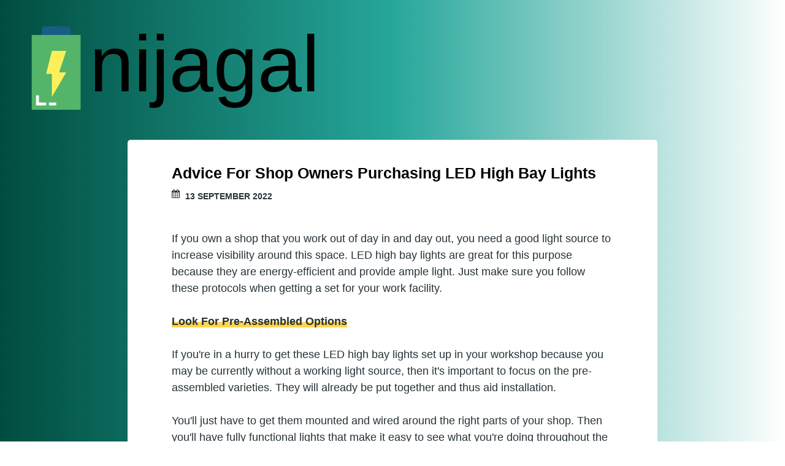

--- FILE ---
content_type: text/html
request_url: http://nijagal.com/2022/09/13/advice-for-shop-owners-purchasing-led-high-bay-lights/
body_size: 4030
content:
<!DOCTYPE html>
<html>
  <head>
    <meta charset="utf-8">
<meta name="viewport" content="width=device-width, initial-scale=1.0, maximum-scale=1">
<link rel="icon" type="image/ico" href="/images/favicon.ico" sizes="16x16">
<link rel="stylesheet" href="//maxcdn.bootstrapcdn.com/font-awesome/4.5.0/css/font-awesome.min.css">


<meta name="description" content="Energy. It&#39;s what drives us, and it comes in so many different forms. Dig deeper into the topic of energy with us as you explore the articles on this blog.">
 
<meta name="keywords" content="">
<link href="" rel="alternate" type="application/rss+xml" title="Kinetic, Chemical, Nuclear and Beyond" />
    <meta property="og:url" content="http://nijagal.com/2022/09/13/advice-for-shop-owners-purchasing-led-high-bay-lights/"> 


<meta property="og:image" content="http://nijagal.com/images/lo.png">


<meta property='og:title' content="Advice For Shop Owners Purchasing LED High Bay Lights - Kinetic, Chemical, Nuclear and Beyond">
<meta property="og:type" content="article">

    <title>Advice For Shop Owners Purchasing LED High Bay Lights - Kinetic, Chemical, Nuclear and Beyond</title>
    <link rel="stylesheet" href="/styles.css">
    <link rel="stylesheet" href="/custom.css">
    
    <script async src="https://cdnjs.cloudflare.com/ajax/libs/lunr.js/0.7.2/lunr.min.js"></script>
    <script src="/js/search.js"> </script>
    
  </head>

  <body>
    <header class="l-header">
      <div class="h-logo p-logo">
        <a href="http://nijagal.com">
          <img class="logo" src="/images/lo.png" alt="Kinetic, Chemical, Nuclear and Beyond">
        </a>
      </div>
    </header>

    <main>
      
<div class="l-container">
  <article class="single article">
  <header class="article-header">
    <div class="clearfix content-inner">

      <h1 class="title">Advice For Shop Owners Purchasing LED High Bay Lights</h1>
      <ul class="p-facts">
        <li><i class="fa fa-calendar"></i><time datetime="
    13 September 2022



">
    13 September 2022



</time></li>
        
      </ul>
    </div>
  </header>

  <div class="content-inner">
    <div class="article-body"><p>If you own a shop that you work out of day in and day out, you need a good light source to increase visibility around this space. LED high bay lights are great for this purpose because they are energy-efficient and provide ample light. Just make sure you follow these protocols when getting a set for your work facility.</p>

<p><strong>Look For Pre-Assembled Options</strong></p>

<p>If you're in a hurry to get these LED high bay lights set up in your workshop because you may be currently without a working light source, then it's important to focus on the pre-assembled varieties. They will already be put together and thus aid installation.</p>

<p>You'll just have to get them mounted and wired around the right parts of your shop. Then you'll have fully functional lights that make it easy to see what you're doing throughout the day.</p>

<p><strong>Make Sure They're Well Supported</strong></p>

<p>In order to feel good about LED high bay lights staying in place where you install them in your shop, you want to look for well-supported designs. That will primarily depend on the mounting solutions that come with these lights.</p>

<p>Look for dependable mounts that can withstand the conditions around your workshop, whether it's excessive heat, light, or debris. If you plan on getting LED high bay lights that hang down, verify the hanging mechanisms are made from durable materials like stainless steel. These sorts of designs will give your lighting solutions all the support they need.&nbsp;</p>

<p><strong>Focus on a Low Operating Temperature</strong></p>

<p>LED high bay lights can vary in terms of the temperatures they reach. If you want to bring added safety to this investment, focus on a variety with a low operating temperature. Even when these lights run continuously, the temperature ranges won't spike.&nbsp;</p>

<p>What that can do is eliminate fire hazards. The hardware that surrounds the LED high bay lights isn't going to heat up and thus potentially catch fire or break down prematurely. With these lights, it should say their exact temperature range in the description when you purchase online. Thus, this spec is easy to verify.</p>

<p>If you want to enhance the lighting aspect of your workshop to see better each day and especially at night, then LED high bay lights might be the best selection. You can feel good about this investment if you find lights that have durability, support, and safe designs.&nbsp;&nbsp;</p>

<p>For more information, contact a local company like&nbsp;<a href="https://www.thinlightusa.com/led-high-bay-light-2/" target="_blank">Thin Light Technologies</a>.</p>
</div>
    <script type="application/ld+json">
    {
        "@context": "http://schema.org", 
        "@type": "BlogPosting",
        "headline": "Advice For Shop Owners Purchasing LED High Bay Lights",
        "genre": "",
        
        "wordcount": "407",
        "publisher": {
            "@type": "Organization",
            "name": "Kinetic, Chemical, Nuclear and Beyond",
            "logo": "http:\/\/nijagal.com\/images\/lo.png"
        },
        "image": "http:\/\/nijagal.com\/images\/lo.png",
        "url": "http:\/\/nijagal.com\/2022\/09\/13\/advice-for-shop-owners-purchasing-led-high-bay-lights\/",
        "datePublished": "2022-09-13 07:49:30 \x2b0000",
        "dateCreated": "2022-09-13 07:49:30 \x2b0000",
        "dateModified": "2022-09-13 07:49:30 \x2b0000",
        "description": "",
        "articleBody": "If you own a shop that you work out of day in and day out, you need a good light source to increase visibility around this space. LED high bay lights are great for this purpose because they are energy-efficient and provide ample light. Just make sure you follow these protocols when getting a set for your work facility.\nLook For Pre-Assembled Options\nIf you\x27re in a hurry to get these LED high bay lights set up in your workshop because you may be currently without a working light source, then it\x27s important to focus on the pre-assembled varieties. They will already be put together and thus aid installation.\nYou\x27ll just have to get them mounted and wired around the right parts of your shop. Then you\x27ll have fully functional lights that make it easy to see what you\x27re doing throughout the day.\nMake Sure They\x27re Well Supported\nIn order to feel good about LED high bay lights staying in place where you install them in your shop, you want to look for well-supported designs. That will primarily depend on the mounting solutions that come with these lights.\nLook for dependable mounts that can withstand the conditions around your workshop, whether it\x27s excessive heat, light, or debris. If you plan on getting LED high bay lights that hang down, verify the hanging mechanisms are made from durable materials like stainless steel. These sorts of designs will give your lighting solutions all the support they need.\x26nbsp;\nFocus on a Low Operating Temperature\nLED high bay lights can vary in terms of the temperatures they reach. If you want to bring added safety to this investment, focus on a variety with a low operating temperature. Even when these lights run continuously, the temperature ranges won\x27t spike.\x26nbsp;\nWhat that can do is eliminate fire hazards. The hardware that surrounds the LED high bay lights isn\x27t going to heat up and thus potentially catch fire or break down prematurely. With these lights, it should say their exact temperature range in the description when you purchase online. Thus, this spec is easy to verify.\nIf you want to enhance the lighting aspect of your workshop to see better each day and especially at night, then LED high bay lights might be the best selection. You can feel good about this investment if you find lights that have durability, support, and safe designs.\x26nbsp;\x26nbsp;\nFor more information, contact a local company like\x26nbsp;Thin Light Technologies.",
        "author": {
            "@type": "Person",
            "name": "Jamie Wade"
        }
    }
</script>
  </div>

  <footer class="article-footer">
    
  </footer>
</article>


  <section>
    <header></header>
    <div class="content-inner">
    <div class="article-body">
    

    
    <div class="row">
    <div class="twelve columns">
        <h3>About Me</h3>
        <div class="text-center">
            <img class="img-thumbnail" alt="Kinetic, Chemical, Nuclear and Beyond" src="/images/av.png">
        </div>
        <p>
            Energy. It&#39;s what drives us. Energy comes in so many different forms that it would be impossible to thoroughly describe them all without writing a book, which many other people have done. For now, we will just share that kinetic, nuclear, and chemical energy are all important. So is electrical energy, which is what you are using in order to power the computer you&#39;re reading this on! Dig deeper into the topic of energy with us as you explore the articles on this website. We&#39;re excited to share what we know and what we have learned in order to benefit our readers. 
        </p>
    </div>
</div>

    
    <div class="card card grey lighten-4">
    <div class="card-content">
        <h3>Search </h3>
        <form action="http://nijagal.com/search/" method="GET">
            <div class="input-group">
                <input type="text" class="form-control" name="q" placeholder="Search">
            </div>
        </form>
    </div>
</div>

    
    <div class="row">
    <div class="twelve columns">
        <h3>Categories</h3>
        <ul class="menu vertical">
            
            
                
                <li ><a href="/categories//"></a></li>
            
                
                <li ><a href="/categories/blog/">blog</a></li>
            
        </ul>
    </div>
</div>


    
    <div class="row">

        <h3>Latest Posts</h3>
         
            
            <div class="card">
                <div class="card-title"><a href="http://nijagal.com/2024/10/29/tips-to-get-good-energy-rates-for-your-business/">Tips to Get Good Energy Rates for Your Business</a></div>
                <small>
    29 October 2024



</small><br>
                    In today’s competitive market, managing operational costs is crucial for business owners looking to maximize profits. One significant expense that oft <small>&hellip;</small><br><br>
            </div>
             
         
            
            <div class="card">
                <div class="card-title"><a href="http://nijagal.com/2024/07/16/how-a-solar-power-contractor-can-help-you-save-money-and-the-environment/">How a Solar Power Contractor Can Help You Save Money and the Environment</a></div>
                <small>
    16 July 2024



</small><br>
                    Are you considering making the switch to solar power for your home or business? If so, hiring a solar power contractor can make the process much smoot <small>&hellip;</small><br><br>
            </div>
             
         
            
            <div class="card">
                <div class="card-title"><a href="http://nijagal.com/2024/03/21/navigating-the-steps-of-residential-solar-panel-installation/">Navigating the Steps of Residential Solar Panel Installation</a></div>
                <small>
    21 March 2024



</small><br>
                    Transitioning to solar energy is a significant step towards sustainable living. While the prospect of installing solar panels may seem daunting, under <small>&hellip;</small><br><br>
            </div>
             
        
</div>

    </div>
    </div>
  </section>
</div>


    </main>

    <footer class="l-footer">
      <div class="content-inner">
        <p>2024<span class="h-logo">&copy; Kinetic, Chemical, Nuclear and Beyond</span></p>
      </div>
    </footer>

  <script defer src="https://static.cloudflareinsights.com/beacon.min.js/vcd15cbe7772f49c399c6a5babf22c1241717689176015" integrity="sha512-ZpsOmlRQV6y907TI0dKBHq9Md29nnaEIPlkf84rnaERnq6zvWvPUqr2ft8M1aS28oN72PdrCzSjY4U6VaAw1EQ==" data-cf-beacon='{"version":"2024.11.0","token":"055920c4b74346e9902c596405fff60c","r":1,"server_timing":{"name":{"cfCacheStatus":true,"cfEdge":true,"cfExtPri":true,"cfL4":true,"cfOrigin":true,"cfSpeedBrain":true},"location_startswith":null}}' crossorigin="anonymous"></script>
</body>
</html>